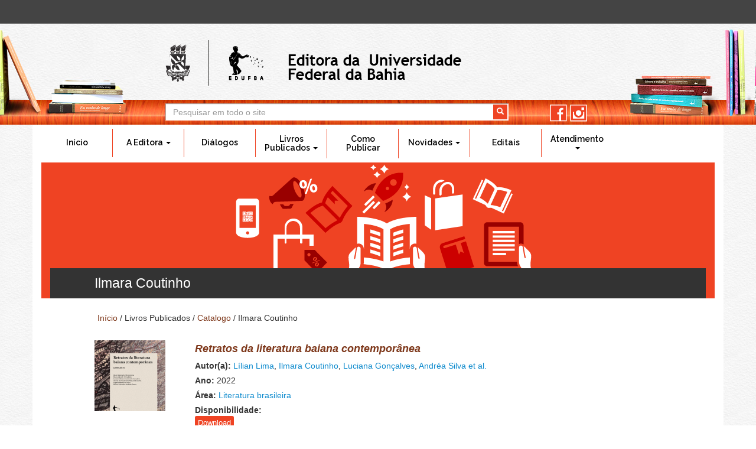

--- FILE ---
content_type: text/html; charset=utf-8
request_url: https://edufba.ufba.br/livros-publicados/catalogo/autores-ilmara-coutinho
body_size: 6564
content:
<!DOCTYPE html>
<html lang="pt-br" dir="ltr" prefix="content: http://purl.org/rss/1.0/modules/content/ dc: http://purl.org/dc/terms/ foaf: http://xmlns.com/foaf/0.1/ og: http://ogp.me/ns# rdfs: http://www.w3.org/2000/01/rdf-schema# sioc: http://rdfs.org/sioc/ns# sioct: http://rdfs.org/sioc/types# skos: http://www.w3.org/2004/02/skos/core# xsd: http://www.w3.org/2001/XMLSchema#">
<head>
  <link rel="profile" href="http://www.w3.org/1999/xhtml/vocab" />
  <meta charset="utf-8">
  <meta name="viewport" content="width=device-width, initial-scale=1.0">
  <meta http-equiv="Content-Type" content="text/html; charset=utf-8" />
<link rel="alternate" type="application/rss+xml" title="Ilmara Coutinho" href="https://edufba.ufba.br/taxonomy/term/2852/feed" />
<link rel="stylesheet" type="text/css" media="screen, projection, tty, tv" title="Padrão" href="/sites/all/modules/pagestyle/css/style_standard.css" />
<link rel="alternate stylesheet" type="text/css" media="screen, projection, tty, tv" title="White/Black" href="/sites/all/modules/pagestyle/css/style_white_black.css" />
<meta name="Generator" content="Drupal 7 (http://drupal.org)" />
  <title>Ilmara Coutinho | Editora da Universidade Federal da Bahia</title>
  <style>
@import url("https://edufba.ufba.br/modules/system/system.base.css?seme82");
</style>
<style>
@import url("https://edufba.ufba.br/sites/edufba.ufba.br/modules/simplenews/simplenews.css?seme82");
@import url("https://edufba.ufba.br/sites/all/modules/date/date_api/date.css?seme82");
@import url("https://edufba.ufba.br/sites/all/modules/date/date_popup/themes/datepicker.1.7.css?seme82");
@import url("https://edufba.ufba.br/modules/field/theme/field.css?seme82");
@import url("https://edufba.ufba.br/modules/node/node.css?seme82");
@import url("https://edufba.ufba.br/sites/all/modules/youtube/css/youtube.css?seme82");
@import url("https://edufba.ufba.br/sites/all/modules/views/css/views.css?seme82");
@import url("https://edufba.ufba.br/sites/all/modules/ckeditor/css/ckeditor.css?seme82");
</style>
<style>
@import url("https://edufba.ufba.br/sites/all/modules/andromeda_slideshow/css/andromeda_slideshow.css?seme82");
@import url("https://edufba.ufba.br/sites/all/modules/colorbox/styles/default/colorbox_style.css?seme82");
@import url("https://edufba.ufba.br/sites/all/modules/ctools/css/ctools.css?seme82");
@import url("https://edufba.ufba.br/sites/all/modules/jquerymenu/jquerymenu.css?seme82");
</style>
<style media="screen">body.pagestyle_black_white,body.pagestyle_black_white *{font-weight:normal !important;}body.pagestyle_white_black,body.pagestyle_white_black *{font-weight:bold !important;}body.pagestyle_yellow_blue,body.pagestyle_yellow_blue *{font-weight:bold !important;}body.pagestyle_standard,body.pagestyle_standard *{font-weight:normal !important;}
</style>
<style>
@import url("https://edufba.ufba.br/sites/all/modules/pagestyle/pagestyle.css?seme82");
@import url("https://edufba.ufba.br/sites/all/modules/panels/css/panels.css?seme82");
@import url("https://edufba.ufba.br/sites/edufba.ufba.br/modules/responsive_menus/styles/responsive_menus_simple/css/responsive_menus_simple.css?seme82");
@import url("https://edufba.ufba.br/sites/all/modules/block_tab/css/block_tab.css?seme82");
</style>
<style>
@import url("https://edufba.ufba.br/sites/edufba.ufba.br/themes/bootstrap_edufba/bootstrap/dist/css/bootstrap.min.css?seme82");
@import url("https://edufba.ufba.br/sites/edufba.ufba.br/themes/bootstrap_edufba/css/jquery.smartmenus.bootstrap.css?seme82");
@import url("https://edufba.ufba.br/sites/edufba.ufba.br/themes/bootstrap_edufba/css/style.css?seme82");
</style>
<style>
@import url("https://edufba.ufba.br/sites/edufba.ufba.br/files/css_injector/css_injector_4.css?seme82");
@import url("https://edufba.ufba.br/sites/edufba.ufba.br/files/css_injector/css_injector_5.css?seme82");
@import url("https://edufba.ufba.br/sites/edufba.ufba.br/files/css_injector/css_injector_6.css?seme82");
@import url("https://edufba.ufba.br/sites/edufba.ufba.br/files/css_injector/css_injector_8.css?seme82");
@import url("https://edufba.ufba.br/sites/edufba.ufba.br/files/css_injector/css_injector_9.css?seme82");
@import url("https://edufba.ufba.br/sites/edufba.ufba.br/files/css_injector/css_injector_10.css?seme82");
</style>
  <!-- HTML5 element support for IE6-8 -->
  <!--[if lt IE 9]>
    <script src="//html5shiv.googlecode.com/svn/trunk/html5.js"></script>
  <![endif]-->
  <script src="https://edufba.ufba.br/sites/all/modules/jquery_update/replace/jquery/1.7/jquery.min.js?v=1.7.2"></script>
<script src="https://edufba.ufba.br/misc/jquery.once.js?v=1.2"></script>
<script src="https://edufba.ufba.br/misc/drupal.js?seme82"></script>
<script src="https://edufba.ufba.br/sites/edufba.ufba.br/files/languages/pt-br_B5gpL9YYwH_6sGPl9Qq4eKfYZGNHXulJqGEBk9LmOb4.js?seme82"></script>
<script src="https://edufba.ufba.br/sites/all/libraries/colorbox/jquery.colorbox-min.js?seme82"></script>
<script src="https://edufba.ufba.br/sites/all/modules/colorbox/js/colorbox.js?seme82"></script>
<script src="https://edufba.ufba.br/sites/all/modules/colorbox/styles/default/colorbox_style.js?seme82"></script>
<script src="https://edufba.ufba.br/sites/all/modules/jquerymenu/jquerymenu.js?seme82"></script>
<script>  var pagestyleCookieExpires = 365;
  var pagestyleCookieDomain = "/";
  var pagestylePath = "sites/all/modules/pagestyle";
  var pagestyleCurrent = "standard";</script>
<script src="https://edufba.ufba.br/sites/all/modules/pagestyle/jquery.pagestyle.js?seme82"></script>
<script src="https://edufba.ufba.br/misc/jquery.cookie.js?seme82"></script>
<script src="https://edufba.ufba.br/sites/edufba.ufba.br/modules/responsive_menus/styles/responsive_menus_simple/js/responsive_menus_simple.js?seme82"></script>
<script src="https://edufba.ufba.br/sites/all/modules/block_tab/js/block_tab.js?seme82"></script>
<script src="https://edufba.ufba.br/sites/edufba.ufba.br/themes/bootstrap_edufba/js/jquery.smartmenus.min.js?seme82"></script>
<script src="https://edufba.ufba.br/sites/edufba.ufba.br/themes/bootstrap_edufba/js/highcontrast.js?seme82"></script>
<script src="https://edufba.ufba.br/sites/edufba.ufba.br/themes/bootstrap_edufba/bootstrap/js/jquery.smartmenus.bootstrap.min.js?seme82"></script>
<script src="https://edufba.ufba.br/sites/edufba.ufba.br/themes/bootstrap_edufba/bootstrap/js/affix.js?seme82"></script>
<script src="https://edufba.ufba.br/sites/edufba.ufba.br/themes/bootstrap_edufba/bootstrap/js/alert.js?seme82"></script>
<script src="https://edufba.ufba.br/sites/edufba.ufba.br/themes/bootstrap_edufba/bootstrap/js/button.js?seme82"></script>
<script src="https://edufba.ufba.br/sites/edufba.ufba.br/themes/bootstrap_edufba/bootstrap/js/carousel.js?seme82"></script>
<script src="https://edufba.ufba.br/sites/edufba.ufba.br/themes/bootstrap_edufba/bootstrap/js/collapse.js?seme82"></script>
<script src="https://edufba.ufba.br/sites/edufba.ufba.br/themes/bootstrap_edufba/bootstrap/js/dropdown.js?seme82"></script>
<script src="https://edufba.ufba.br/sites/edufba.ufba.br/themes/bootstrap_edufba/bootstrap/js/modal.js?seme82"></script>
<script src="https://edufba.ufba.br/sites/edufba.ufba.br/themes/bootstrap_edufba/bootstrap/js/tooltip.js?seme82"></script>
<script src="https://edufba.ufba.br/sites/edufba.ufba.br/themes/bootstrap_edufba/bootstrap/js/popover.js?seme82"></script>
<script src="https://edufba.ufba.br/sites/edufba.ufba.br/themes/bootstrap_edufba/bootstrap/js/scrollspy.js?seme82"></script>
<script src="https://edufba.ufba.br/sites/edufba.ufba.br/themes/bootstrap_edufba/bootstrap/js/tab.js?seme82"></script>
<script src="https://edufba.ufba.br/sites/edufba.ufba.br/themes/bootstrap_edufba/bootstrap/js/transition.js?seme82"></script>
<script>(function ($, Drupal, window, document, undefined) {

Drupal.behaviors.bloco_carrinho_fixo = {
  attach: function(context, settings) {
    $(window).scroll(function(){
      if ($(this).scrollTop() >238) {
        $('#block-views-bloco-carrinho-block').addClass('fixed-bloco-carrinho');
        $('#block-views-bloco-carrinho-block').addClass('col-xs-10');
        $('#block-views-bloco-carrinho-block .line-item-summary .links').addClass('fixed-links');
        $( ".navbar-header").css("background", "none");
      }else {
        $('#block-views-bloco-carrinho-block').removeClass('fixed-bloco-carrinho');
        $('#block-views-bloco-carrinho-block').removeClass('col-xs-10');
        $('#block-views-bloco-carrinho-block .line-item-summary .links').removeClass('fixed-links');
        $( ".navbar-header").css("background", "initial");
      }
    });
  }
};
})(jQuery, Drupal, this, this.document);</script>
<script>(function ($) {
    $(document).ready(function(){
		var $select = $("<span class='icon glyphicon glyphicon-trash'> </span>");
    $(".delete-line-item").append($select);
	});
})(jQuery);</script>
<script>jQuery.extend(Drupal.settings, {"basePath":"\/","pathPrefix":"","ajaxPageState":{"theme":"bootstrap_edufba","theme_token":"leAdPB44iBnonqXN3nSLMKaV4l7D6d4zXixJeeqLIR0","js":{"sites\/all\/themes\/bootstrap\/js\/bootstrap.js":1,"0":1,"1":1,"sites\/all\/modules\/jquery_update\/replace\/jquery\/1.7\/jquery.min.js":1,"misc\/jquery.once.js":1,"misc\/drupal.js":1,"public:\/\/languages\/pt-br_B5gpL9YYwH_6sGPl9Qq4eKfYZGNHXulJqGEBk9LmOb4.js":1,"sites\/all\/libraries\/colorbox\/jquery.colorbox-min.js":1,"sites\/all\/modules\/colorbox\/js\/colorbox.js":1,"sites\/all\/modules\/colorbox\/styles\/default\/colorbox_style.js":1,"sites\/all\/modules\/jquerymenu\/jquerymenu.js":1,"2":1,"sites\/all\/modules\/pagestyle\/jquery.pagestyle.js":1,"misc\/jquery.cookie.js":1,"sites\/edufba.ufba.br\/modules\/responsive_menus\/styles\/responsive_menus_simple\/js\/responsive_menus_simple.js":1,"sites\/all\/modules\/block_tab\/js\/block_tab.js":1,"sites\/edufba.ufba.br\/themes\/bootstrap_edufba\/js\/jquery.smartmenus.min.js":1,"sites\/edufba.ufba.br\/themes\/bootstrap_edufba\/js\/highcontrast.js":1,"sites\/edufba.ufba.br\/themes\/bootstrap_edufba\/bootstrap\/js\/jquery.smartmenus.bootstrap.min.js":1,"sites\/edufba.ufba.br\/themes\/bootstrap_edufba\/bootstrap\/js\/affix.js":1,"sites\/edufba.ufba.br\/themes\/bootstrap_edufba\/bootstrap\/js\/alert.js":1,"sites\/edufba.ufba.br\/themes\/bootstrap_edufba\/bootstrap\/js\/button.js":1,"sites\/edufba.ufba.br\/themes\/bootstrap_edufba\/bootstrap\/js\/carousel.js":1,"sites\/edufba.ufba.br\/themes\/bootstrap_edufba\/bootstrap\/js\/collapse.js":1,"sites\/edufba.ufba.br\/themes\/bootstrap_edufba\/bootstrap\/js\/dropdown.js":1,"sites\/edufba.ufba.br\/themes\/bootstrap_edufba\/bootstrap\/js\/modal.js":1,"sites\/edufba.ufba.br\/themes\/bootstrap_edufba\/bootstrap\/js\/tooltip.js":1,"sites\/edufba.ufba.br\/themes\/bootstrap_edufba\/bootstrap\/js\/popover.js":1,"sites\/edufba.ufba.br\/themes\/bootstrap_edufba\/bootstrap\/js\/scrollspy.js":1,"sites\/edufba.ufba.br\/themes\/bootstrap_edufba\/bootstrap\/js\/tab.js":1,"sites\/edufba.ufba.br\/themes\/bootstrap_edufba\/bootstrap\/js\/transition.js":1,"3":1,"4":1},"css":{"modules\/system\/system.base.css":1,"sites\/edufba.ufba.br\/modules\/simplenews\/simplenews.css":1,"sites\/all\/modules\/date\/date_api\/date.css":1,"sites\/all\/modules\/date\/date_popup\/themes\/datepicker.1.7.css":1,"modules\/field\/theme\/field.css":1,"modules\/node\/node.css":1,"sites\/all\/modules\/youtube\/css\/youtube.css":1,"sites\/all\/modules\/views\/css\/views.css":1,"sites\/all\/modules\/ckeditor\/css\/ckeditor.css":1,"sites\/all\/modules\/andromeda_slideshow\/css\/andromeda_slideshow.css":1,"sites\/all\/modules\/colorbox\/styles\/default\/colorbox_style.css":1,"sites\/all\/modules\/ctools\/css\/ctools.css":1,"sites\/all\/modules\/jquerymenu\/jquerymenu.css":1,"0":1,"sites\/all\/modules\/pagestyle\/pagestyle.css":1,"sites\/all\/modules\/panels\/css\/panels.css":1,"sites\/edufba.ufba.br\/modules\/responsive_menus\/styles\/responsive_menus_simple\/css\/responsive_menus_simple.css":1,"sites\/all\/modules\/block_tab\/css\/block_tab.css":1,"sites\/edufba.ufba.br\/themes\/bootstrap_edufba\/bootstrap\/dist\/css\/bootstrap.min.css":1,"sites\/edufba.ufba.br\/themes\/bootstrap_edufba\/css\/jquery.smartmenus.bootstrap.css":1,"sites\/edufba.ufba.br\/themes\/bootstrap_edufba\/css\/style.css":1,"public:\/\/css_injector\/css_injector_4.css":1,"public:\/\/css_injector\/css_injector_5.css":1,"public:\/\/css_injector\/css_injector_6.css":1,"public:\/\/css_injector\/css_injector_8.css":1,"public:\/\/css_injector\/css_injector_9.css":1,"public:\/\/css_injector\/css_injector_10.css":1}},"colorbox":{"opacity":"0.85","current":"{current} of {total}","previous":"\u00ab Prev","next":"Next \u00bb","close":"Close","maxWidth":"98%","maxHeight":"98%","fixed":true,"mobiledetect":true,"mobiledevicewidth":"480px"},"jcarousel":{"ajaxPath":"\/jcarousel\/ajax\/views"},"jquerymenu":{"hover":0,"animate":0,"edit_link":0},"urlIsAjaxTrusted":{"\/livros-publicados\/catalogo\/autores-ilmara-coutinho":true},"responsive_menus":[{"toggler_text":"\u2630 Menu","selectors":["#block-system-main-menu"],"media_size":"680","absolute":true,"remove_attributes":true,"responsive_menus_style":"responsive_menus_simple"}],"bootstrap":{"anchorsFix":"0","anchorsSmoothScrolling":"0","formHasError":1,"popoverEnabled":1,"popoverOptions":{"animation":1,"html":0,"placement":"right","selector":"","trigger":"click","triggerAutoclose":1,"title":"","content":"","delay":0,"container":"body"},"tooltipEnabled":1,"tooltipOptions":{"animation":1,"html":0,"placement":"auto","selector":"","trigger":"hover focus","delay":0,"container":"body"}}});</script>
</head>
<body role="document" class="html not-front not-logged-in no-sidebars page-taxonomy page-taxonomy-term page-taxonomy-term- page-taxonomy-term-2852">
    <div class="loja_usuario">
	<div class=" container">
		<div class="row">
			<div class="col-sm-12">
							</div>
		</div>	
	</div>
</div>
<header class="header-main">

	<div class=" container">
      <div class="row">
        <div class="col-sm-offset-2 col-sm-9 info" id="bloco-logo">
			  				<a class="logo navbar-btn col-xs-12 col-sm-12 pull-left " href="/" title="Início">
				  <img class="img-responsive" src="https://edufba.ufba.br/sites/edufba.ufba.br/files/site-edufba_brasao-marca2.png" alt="Início" />
				</a>
			  
			          </div>
        <div class="col-sm-offset-2 col-sm-9" id="bloco-area-buscar">
                    <div class="search">
              <div class="region region-buscar">
    <section id="block-search-form" class="block block-search col-xs-9 clearfix">

      
  <form class="form-search content-search" action="/livros-publicados/catalogo/autores-ilmara-coutinho" method="post" id="search-block-form" accept-charset="UTF-8"><div><div>
      <h2 class="element-invisible">Formulário de busca</h2>
    <div class="input-group"><input title="Digite os termos que você deseja procurar." placeholder="Pesquisar em todo o site" class="form-control form-text" type="text" id="edit-search-block-form--2" name="search_block_form" value="" size="15" maxlength="128" /><span class="input-group-btn"><button type="submit" class="btn btn-primary"><span class="icon glyphicon glyphicon-search" aria-hidden="true"></span></button></span></div><div class="form-actions form-wrapper form-group" id="edit-actions"><button class="element-invisible btn btn-primary form-submit" type="submit" id="edit-submit" name="op" value="Pesquisar em todo o site">Pesquisar em todo o site</button>
</div><input type="hidden" name="form_build_id" value="form-Sv_CjVEopLEWgDNMB_7S21p0eK3_Myf7jVcu7iqYdQM" />
<input type="hidden" name="form_id" value="search_block_form" />
</div>
</div></form>
</section>
<section id="block-block-5" class="block block-block col-xs-3 clearfix">

      
  <div class="siganos">
<p class="siga"><a class="facebook2" href="https://www.facebook.com/EditoradaUniversidadeFederaldaBahia" target="blank" title="Facebook - EDUFBA">facebook</a> <a class="instagram2" href="https://www.instagram.com/edufba" target="blank" title="Instagram - EDUFBA">instagram</a></p>
</div>
<p> </p>

</section>
  </div>
          </div>
                  </div>
      </div>
    </div>
  

</header>
<nav id="navbar" role="banner" data-spy="affix-top">
	<a name="amenu" id="amenu"></a>
	<div class="navbar container navbar-default">
		<div class="row">
				<div class="navbar-header">
				  					<button type="button" class="navbar-toggle" data-toggle="collapse" data-target=".navbar-collapse">
					  <span class="sr-only">Toggle navigation</span>
					  <span class="icon-bar"></span>
					  <span class="icon-bar"></span>
					  <span class="icon-bar"></span>
					</button>
				  				</div>

								  <div class="navbar-collapse collapse">
					<nav role="navigation">
					  						<ul class="menu nav navbar-nav"><li class="first leaf"><a href="/" class="menu_azul">Início</a></li>
<li class="expanded dropdown"><a class="menu_verde dropdown-toggle nolink" data-target="#" data-toggle="dropdown">A Editora <span class="caret"></span></a><ul class="dropdown-menu"><li class="first leaf"><a href="/a-editora/apresentacao">Apresentação</a></li>
<li class="leaf"><a href="/a-editora/objetivos-e-politica">Objetivos e política</a></li>
<li class="leaf"><a href="/a-editora/nossa-equipe">Nossa Equipe</a></li>
<li class="leaf"><a href="/a-editora/conselho-editorial">Conselho Editorial</a></li>
<li class="leaf"><a href="/a-editora/afiliacoes">Afiliações</a></li>
<li class="leaf"><a href="/a-editora/relatorios-anuais">Relatórios Anuais</a></li>
<li class="last leaf"><a href="/edufba-30-anos">Edufba 30 anos</a></li>
</ul></li>
<li class="leaf"><a href="/dialogos">Diálogos</a></li>
<li class="expanded dropdown"><a class="menu_laranja dropdown-toggle nolink" data-target="#" data-toggle="dropdown">Livros Publicados <span class="caret"></span></a><ul class="dropdown-menu"><li class="first leaf"><a href="/livros-publicados/catalogo">Catálogo</a></li>
<li class="last leaf"><a href="/livros-publicados/como-comprar">Como Comprar</a></li>
</ul></li>
<li class="leaf"><a href="/como-publicar" class="menu_marrom">Como Publicar</a></li>
<li class="expanded dropdown"><a class="menu_azul dropdown-toggle nolink" data-target="#" data-toggle="dropdown">Novidades <span class="caret"></span></a><ul class="dropdown-menu"><li class="first leaf"><a href="/novidades/eventos-e-lancamentos">Eventos e Lançamentos</a></li>
<li class="last leaf"><a href="/novidades/noticias">Notícias</a></li>
</ul></li>
<li class="leaf"><a href="/editais" class="menu_verde">Editais</a></li>
<li class="last expanded dropdown"><a class="menu_amarelo2 dropdown-toggle nolink" data-target="#" data-toggle="dropdown">Atendimento <span class="caret"></span></a><ul class="dropdown-menu"><li class="first leaf"><a href="/contato">Contato</a></li>
<li class="leaf"><a href="/atendimento/pontos-de-venda">Pontos de venda</a></li>
<li class="leaf"><a href="/atendimento/links-uteis">Links Úteis</a></li>
<li class="last leaf"><a href="/duvidas-frequentes">Dúvidas Frequentes</a></li>
</ul></li>
</ul>					  					  					  					</nav>
				  </div>
						</div>
  </div>
	</nav>

<div class="main-container">
	<div class="main-titulo">
		<div class="container">
			<div class="row">
				<div class="col-sm-12">
					
							<h2 class="page-header">
																Ilmara Coutinho									
							</h2>
					
				</div>
			</div>
		</div>
	</div>
</div>
<div class=" container">
  
  <div class="row">

    
    <section class="col-sm-12">
              <div class="highlighted jumbotron">  <div class="region region-highlighted">
    <section id="block-easy-breadcrumb-easy-breadcrumb" class="block block-easy-breadcrumb clearfix">

      
  <div class="easy-breadcrumb"><a href="/" class="easy-breadcrumb_segment easy-breadcrumb_segment-front">Início</a><span class="easy-breadcrumb_segment-separator"> / </span><span class="easy-breadcrumb_segment easy-breadcrumb_segment-1">Livros Publicados</span><span class="easy-breadcrumb_segment-separator"> / </span><a href="/livros-publicados/catalogo" class="easy-breadcrumb_segment easy-breadcrumb_segment-2">Catalogo</a><span class="easy-breadcrumb_segment-separator"> / </span><span class="easy-breadcrumb_segment easy-breadcrumb_segment-title">Ilmara Coutinho</span></div>
</section>
  </div>
</div>
            <a id="main-content"></a>
	        
                                        <div class="region region-content">
    <section id="block-system-main" class="block block-system clearfix">

      
  <div class="view view-taxonomy-term view-id-taxonomy_term view-display-id-page view-dom-id-a7f0d19a825861285247a00dc8787548">
        
  
  
      <div class="view-content">
      <div class="item-list">    <ul>          <li class="views-row views-row-1 views-row-odd views-row-first views-row-last"><article id="node-5655" class="node node-t-tulos-publicados clearfix" about="/livros-publicados/catalogo/retratos-da-literatura-baiana-contemporanea" typeof="sioc:Item foaf:Document">
  <div class="field field-name-field-titulos-publicados-capa field-type-image field-label-hidden"><div class="field-items"><div class="field-item even"><a href="/livros-publicados/catalogo/retratos-da-literatura-baiana-contemporanea"><img typeof="foaf:Image" class="img-responsive" src="https://edufba.ufba.br/sites/edufba.ufba.br/files/styles/livros-publicados/public/livros/capa_retratos-da-literatura-baiana-contemporanea.png?itok=tFhzuaDv" width="120" height="120" alt="" /></a></div></div></div>    <header>
        <h2><a href="/livros-publicados/catalogo/retratos-da-literatura-baiana-contemporanea">Retratos da literatura baiana contemporânea </a></h2>
    <span property="dc:title" content="Retratos da literatura baiana contemporânea " class="rdf-meta element-hidden"></span><span property="sioc:num_replies" content="0" datatype="xsd:integer" class="rdf-meta element-hidden"></span>  </header>
    <div class="field field-name-field-autor-es- field-type-taxonomy-term-reference field-label-inline clearfix"><div class="field-label">Autor(a):&nbsp;</div><div class="field-items"><div class="field-item even"><a href="/livros-publicados/catalogo/autores-lilian-lima">Lílian Lima</a>, <a href="/livros-publicados/catalogo/autores-ilmara-coutinho" class="active">Ilmara Coutinho</a>, <a href="/livros-publicados/catalogo/autores-luciana-goncalves">Luciana Gonçalves</a>, <a href="/livros-publicados/catalogo/autores-andrea-silva-et-al">Andréa Silva et al.</a></div></div></div><div class="field field-name-field-titulos-publicados-ano field-type-datetime field-label-inline clearfix"><div class="field-label">Ano:&nbsp;</div><div class="field-items"><div class="field-item even"><span class="date-display-single" property="dc:date" datatype="xsd:dateTime" content="2022-01-01T00:00:00-03:00">2022</span></div></div></div><div class="field field-name-field-titulos-publicados-area field-type-taxonomy-term-reference field-label-inline clearfix"><div class="field-label">Área:&nbsp;</div><div class="field-items"><div class="field-item even"><a href="/livros-publicados/catalogo/area-literatura-brasileira">Literatura brasileira</a></div></div></div><div class="field field-name-field-disponibilidade field-type-list-text field-label-inline clearfix"><div class="field-label">Disponibilidade:&nbsp;</div><div class="field-items"><div class="field-item even">Download</div></div></div>    </article>
</li>
      </ul></div>    </div>
  
  
  
  
  
  
</div>
</section>
  </div>
    </section>

    
  </div>
</div>
</div>

      <section class="bloco2-principal">
		<div class="container">
			<div class="row">
				  <div class="region region-bloco2">
    <section id="block-block-3" class="block block-block col-sm-4 clearfix">

      
  <p>Acompanhe as Novidades</p>

</section>
<section id="block-simplenews-1" class="block block-simplenews col-sm-4 clearfix">

      
        <p>Cadastre seu e-mail em nossa newsletter</p>
  
      <form class="simplenews-subscribe" action="/livros-publicados/catalogo/autores-ilmara-coutinho" method="post" id="simplenews-block-form-1" accept-charset="UTF-8"><div><div class="form-item form-item-mail form-type-textfield form-group"> <label class="control-label" for="edit-mail">Email <span class="form-required" title="Este campo é obrigatório.">*</span></label>
<input class="form-control form-text required" type="text" id="edit-mail" name="mail" value="" size="20" maxlength="128" /></div><button type="submit" id="edit-submit--2" name="op" value="Assinar com e-mail cadastrado" class="btn btn-default form-submit">Assinar com e-mail cadastrado</button>
<input type="hidden" name="form_build_id" value="form-f2_0H8FdVwJjVFQTlKvQCN6r2sDEf6L13P1xadEV8XQ" />
<input type="hidden" name="form_id" value="simplenews_block_form_1" />
</div></form>  
  
  
  
</section>
<section id="block-block-4" class="block block-block col-sm-4 clearfix">

      
  <div class="siganos2">
<p class="siga">Siga a Edufba<br />
		nas redes sociais</p>
<p class="sigaIcones"><a class="facebook" href="https://www.facebook.com/EditoradaUniversidadeFederaldaBahia" target="blank" title="Facebook - EDUFBA">facebook</a> <a class="instagram" href="https://www.instagram.com/edufba" target="blank" title="Instagram - EDUFBA">instagram</a></p>
</div>

</section>
  </div>
			</div>
		</div>
      </section>  <!-- /#bloco2 -->

<div class="rodape">
  <footer class="footer container">
	<section class="row">
      <div class="region region-footer">
    <section id="block-block-1" class="block block-block clearfix">

      
  <div id="titulo-rodadpe">
	UNIVERSIDADE FEDERAL DA BAHIA<br />
	EDUFBA - EDITORA DA UNIVERSIDADE FEDERAL DA BAHIA</div>
<div id="endereco-rodape">
	Rua Barão de Jeremoabo s/n – Campus de Ondina<br />
	CEP: 40170-115 Salvador – Bahia – Brasil<br />
	Telefone: +55 (71) 3283-6160 | Fax: +55 (71) 3283-6164</div>

</section>
  </div>
	</section>
  </footer>
</div>  
  <script src="https://edufba.ufba.br/sites/all/themes/bootstrap/js/bootstrap.js?seme82"></script>
<script>(function ($, Drupal, window, document, undefined) {

Drupal.behaviors.menu_fixo = {
  attach: function(context, settings) {
    $(window).scroll(function(){
      if ($(this).scrollTop() >238) {
        $('.navbar').addClass('fixed-nav');
        $('.navbar-header').addClass('fixed-nav2');
        $('.navbar-toggle').addClass('fixed-navbar-toggle');
        $( ".navbar-toggle").css("background", "white");
       //$( ".navbar-collapse").css("height", "95vh");
      }
      else {
        $('.navbar').removeClass('fixed-nav');
        $('.navbar-header').removeClass('fixed-nav2');
        $('.navbar-toggle').removeClass('fixed-navbar-toggle'); 
        $( ".navbar-toggle").css("background", "initial");
        //$( ".navbar-collapse").css("height", "auto");        
      }        
    });
  }
};
})(jQuery, Drupal, this, this.document);</script>
<script>(function ($, Drupal, window, document, undefined) {
  Drupal.behaviors.colunas_bootstrap = {
    attach: function(context, settings) {
      $(window).bind("resize", function () {
        console.log($(this).width())
        if ($(this).width() == 768 && not($('body').hasClass('page-contact'))) {
          $('.main-container .container .row > section').addClass('col-sm-8');
          $('.main-container .container .row > aside').addClass('col-sm-4');
          $('.main-container .container .row > section').removeClass('col-sm-9');
          $('.main-container .container .row > aside').removeClass('col-sm-3');
        } else {
          $('.main-container .container .row > section').removeClass('col-sm-8');
          $('.main-container .container .row > aside').removeClass('col-sm-4');
          $('.main-container .container .row > section').addClass('col-sm-9');
          $('.main-container .container .row > aside').addClass('col-sm-3');''
        }
      }).trigger('resize');
    }
  };
})(jQuery, Drupal, this, this.document);</script>
 
</body>
</html>


--- FILE ---
content_type: text/css
request_url: https://edufba.ufba.br/sites/all/modules/pagestyle/css/style_standard.css
body_size: 191
content:
/* $Id: style_standard.css,v 1.2 2009/11/17 23:17:36 christianzwahlen Exp $ */

<!--
/* <![CDATA[ */

/* body for old browser (IE 4) */
body,
* {



}

h1,h2,h3{
	font-weight:bold;
}

/* ]]>*/
-->



--- FILE ---
content_type: text/css
request_url: https://edufba.ufba.br/sites/edufba.ufba.br/files/css_injector/css_injector_5.css?seme82
body_size: 569
content:
.jcarousel-item-horizontal{
    width: 1px !important;
    /*height: 90px !important;*/
    height: auto;
}

/* CARROSEL */
.jcarousel-skin-tango .jcarousel-container-horizontal{
    width: 200px;
}

.jcarousel-skin-tango .jcarousel-clip-horizontal{
    width: 200px;
}

.jcarousel-skin-tango .jcarousel-item {
    border: 1px solid #FFFFFF;
    width: 195px !important;
    height: 160px !important;
    overflow: hidden;
}

.jcarousel-item-horizontal .views-field-field-site-banner{
    margin: 0 auto !important;
    vertical-align: baseline;
}

.jcarousel-skin-tango .jcarousel-container {
    background: #ececec;
}

/*div.view.view-parceiros.view-id-parceiros.view-display-id-block div.view-content div.jcarousel-skin-tango div.jcarousel-container.jcarousel-container-horizontal div.jcarousel-clip.jcarousel-clip-horizontal ul*/

#block-views-parceiros-block > div > div > div > div > div > div > ul{
    width: 200px;
    left: 0;
    height: 150px;
}

#block-views-parceiros-block > div > div > div > div > div > div > ul > li.jcarousel-item.jcarousel-item-horizontal > div > div > a > img{
    padding-top: 10px;
}

.jcarousel-skin-tango .jcarousel-container-horizontal {
    height: 182px;
    padding: 14px 72px;
    width: 340px;
}

.jcarousel-container.jcarousel-container-horizontal  {
    background: #ececec none repeat scroll 0 0;!important
    margin: 0 !important;
    border: 0px solid #346f97 !important;
    border-radius: 0px !important;
}

.jcarousel-skin-tango .jcarousel-next,
.jcarousel-skin-tango .jcarousel-prev {
  background-image: url(arrows.png) !important;
}

div#block-views-vitrine-block.block.block-views div.content{
    margin: 0 auto;
}

div#views-field views-field-title { 
    color: # 1822A5 !important; 
}

--- FILE ---
content_type: text/css
request_url: https://edufba.ufba.br/sites/edufba.ufba.br/files/css_injector/css_injector_6.css?seme82
body_size: 322
content:
.views-field-field-imagemslideshow img{
   border: 5px solid #e9e9e9;
   background: none repeat scroll 0 0 #ccccc;
   margin-right: 20px;
}

.views-field-field-imagemslideshow{
   float: left !important;
}
/*div#block-views-slideshow2-block.block.block-views.contextual-links-region div.content div.view.view-slideshow2.view-id-slideshow2.view-display-id-block div.view-content div.skin-default div#views_slideshow_cycle_main_slideshow2-block.views_slideshow_cycle_main.views_slideshow_main.viewsSlideshowCycle-processed*/

#views_slideshow_cycle_main_slideshow2-block{
   
}



div.views-field.views-field-title span.field-content{
   padding-bottom: 5px;  
}




--- FILE ---
content_type: text/css
request_url: https://edufba.ufba.br/sites/edufba.ufba.br/files/css_injector/css_injector_10.css?seme82
body_size: 198
content:
.page-node-5980 .main-titulo .container{
    background: url(../../themes/bootstrap_edufba/images/site-edufba_imagem-titulo-nossa-equipe3.png), #ffffff;
    height: 230px;
    background-size: 100% 100%;
    background-repeat: no-repeat no-repeat;
    background-origin: content-box;
}